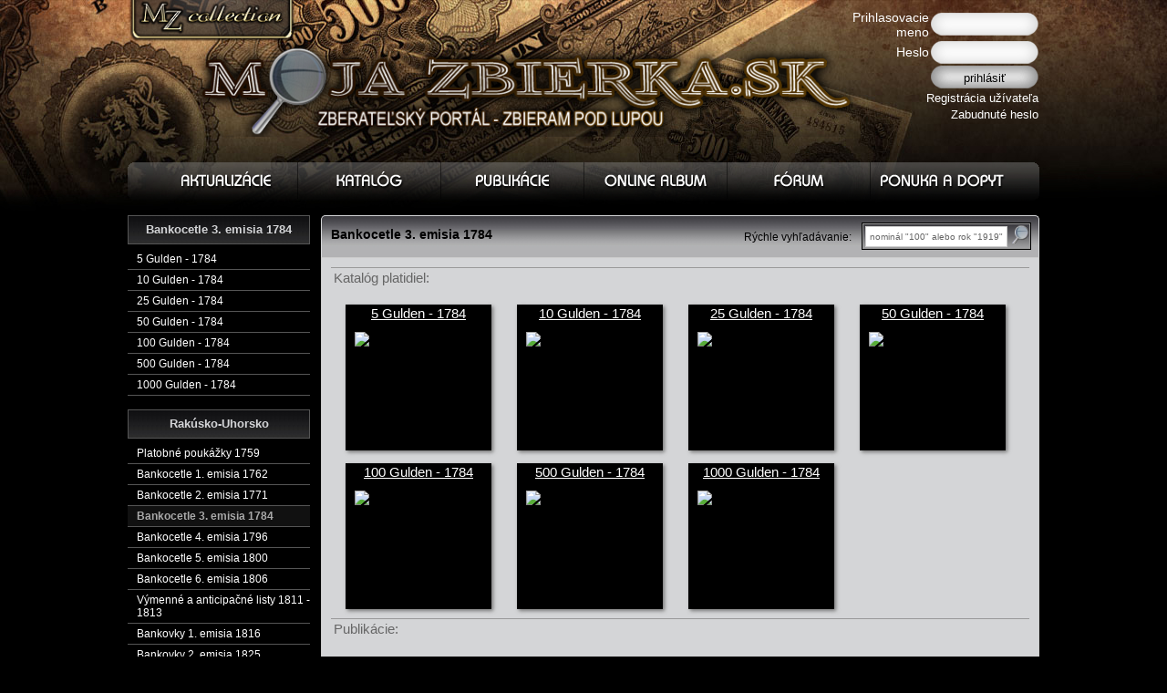

--- FILE ---
content_type: text/html; charset=UTF-8
request_url: http://mojazbierka.sk/index.php?m=emisia&id=95
body_size: 14203
content:
  <!DOCTYPE html>
<html>
    <head>
        <meta http-equiv="Content-Type" content="text/html; charset=UTF-8" /><script type="text/javascript">(window.NREUM||(NREUM={})).init={ajax:{deny_list:["bam.nr-data.net"]},feature_flags:["soft_nav"]};(window.NREUM||(NREUM={})).loader_config={licenseKey:"0f0cd42b05",applicationID:"668985666",browserID:"672511566"};;/*! For license information please see nr-loader-rum-1.308.0.min.js.LICENSE.txt */
(()=>{var e,t,r={163:(e,t,r)=>{"use strict";r.d(t,{j:()=>E});var n=r(384),i=r(1741);var a=r(2555);r(860).K7.genericEvents;const s="experimental.resources",o="register",c=e=>{if(!e||"string"!=typeof e)return!1;try{document.createDocumentFragment().querySelector(e)}catch{return!1}return!0};var d=r(2614),u=r(944),l=r(8122);const f="[data-nr-mask]",g=e=>(0,l.a)(e,(()=>{const e={feature_flags:[],experimental:{allow_registered_children:!1,resources:!1},mask_selector:"*",block_selector:"[data-nr-block]",mask_input_options:{color:!1,date:!1,"datetime-local":!1,email:!1,month:!1,number:!1,range:!1,search:!1,tel:!1,text:!1,time:!1,url:!1,week:!1,textarea:!1,select:!1,password:!0}};return{ajax:{deny_list:void 0,block_internal:!0,enabled:!0,autoStart:!0},api:{get allow_registered_children(){return e.feature_flags.includes(o)||e.experimental.allow_registered_children},set allow_registered_children(t){e.experimental.allow_registered_children=t},duplicate_registered_data:!1},browser_consent_mode:{enabled:!1},distributed_tracing:{enabled:void 0,exclude_newrelic_header:void 0,cors_use_newrelic_header:void 0,cors_use_tracecontext_headers:void 0,allowed_origins:void 0},get feature_flags(){return e.feature_flags},set feature_flags(t){e.feature_flags=t},generic_events:{enabled:!0,autoStart:!0},harvest:{interval:30},jserrors:{enabled:!0,autoStart:!0},logging:{enabled:!0,autoStart:!0},metrics:{enabled:!0,autoStart:!0},obfuscate:void 0,page_action:{enabled:!0},page_view_event:{enabled:!0,autoStart:!0},page_view_timing:{enabled:!0,autoStart:!0},performance:{capture_marks:!1,capture_measures:!1,capture_detail:!0,resources:{get enabled(){return e.feature_flags.includes(s)||e.experimental.resources},set enabled(t){e.experimental.resources=t},asset_types:[],first_party_domains:[],ignore_newrelic:!0}},privacy:{cookies_enabled:!0},proxy:{assets:void 0,beacon:void 0},session:{expiresMs:d.wk,inactiveMs:d.BB},session_replay:{autoStart:!0,enabled:!1,preload:!1,sampling_rate:10,error_sampling_rate:100,collect_fonts:!1,inline_images:!1,fix_stylesheets:!0,mask_all_inputs:!0,get mask_text_selector(){return e.mask_selector},set mask_text_selector(t){c(t)?e.mask_selector="".concat(t,",").concat(f):""===t||null===t?e.mask_selector=f:(0,u.R)(5,t)},get block_class(){return"nr-block"},get ignore_class(){return"nr-ignore"},get mask_text_class(){return"nr-mask"},get block_selector(){return e.block_selector},set block_selector(t){c(t)?e.block_selector+=",".concat(t):""!==t&&(0,u.R)(6,t)},get mask_input_options(){return e.mask_input_options},set mask_input_options(t){t&&"object"==typeof t?e.mask_input_options={...t,password:!0}:(0,u.R)(7,t)}},session_trace:{enabled:!0,autoStart:!0},soft_navigations:{enabled:!0,autoStart:!0},spa:{enabled:!0,autoStart:!0},ssl:void 0,user_actions:{enabled:!0,elementAttributes:["id","className","tagName","type"]}}})());var p=r(6154),m=r(9324);let h=0;const v={buildEnv:m.F3,distMethod:m.Xs,version:m.xv,originTime:p.WN},b={consented:!1},y={appMetadata:{},get consented(){return this.session?.state?.consent||b.consented},set consented(e){b.consented=e},customTransaction:void 0,denyList:void 0,disabled:!1,harvester:void 0,isolatedBacklog:!1,isRecording:!1,loaderType:void 0,maxBytes:3e4,obfuscator:void 0,onerror:void 0,ptid:void 0,releaseIds:{},session:void 0,timeKeeper:void 0,registeredEntities:[],jsAttributesMetadata:{bytes:0},get harvestCount(){return++h}},_=e=>{const t=(0,l.a)(e,y),r=Object.keys(v).reduce((e,t)=>(e[t]={value:v[t],writable:!1,configurable:!0,enumerable:!0},e),{});return Object.defineProperties(t,r)};var w=r(5701);const x=e=>{const t=e.startsWith("http");e+="/",r.p=t?e:"https://"+e};var R=r(7836),k=r(3241);const A={accountID:void 0,trustKey:void 0,agentID:void 0,licenseKey:void 0,applicationID:void 0,xpid:void 0},S=e=>(0,l.a)(e,A),T=new Set;function E(e,t={},r,s){let{init:o,info:c,loader_config:d,runtime:u={},exposed:l=!0}=t;if(!c){const e=(0,n.pV)();o=e.init,c=e.info,d=e.loader_config}e.init=g(o||{}),e.loader_config=S(d||{}),c.jsAttributes??={},p.bv&&(c.jsAttributes.isWorker=!0),e.info=(0,a.D)(c);const f=e.init,m=[c.beacon,c.errorBeacon];T.has(e.agentIdentifier)||(f.proxy.assets&&(x(f.proxy.assets),m.push(f.proxy.assets)),f.proxy.beacon&&m.push(f.proxy.beacon),e.beacons=[...m],function(e){const t=(0,n.pV)();Object.getOwnPropertyNames(i.W.prototype).forEach(r=>{const n=i.W.prototype[r];if("function"!=typeof n||"constructor"===n)return;let a=t[r];e[r]&&!1!==e.exposed&&"micro-agent"!==e.runtime?.loaderType&&(t[r]=(...t)=>{const n=e[r](...t);return a?a(...t):n})})}(e),(0,n.US)("activatedFeatures",w.B)),u.denyList=[...f.ajax.deny_list||[],...f.ajax.block_internal?m:[]],u.ptid=e.agentIdentifier,u.loaderType=r,e.runtime=_(u),T.has(e.agentIdentifier)||(e.ee=R.ee.get(e.agentIdentifier),e.exposed=l,(0,k.W)({agentIdentifier:e.agentIdentifier,drained:!!w.B?.[e.agentIdentifier],type:"lifecycle",name:"initialize",feature:void 0,data:e.config})),T.add(e.agentIdentifier)}},384:(e,t,r)=>{"use strict";r.d(t,{NT:()=>s,US:()=>u,Zm:()=>o,bQ:()=>d,dV:()=>c,pV:()=>l});var n=r(6154),i=r(1863),a=r(1910);const s={beacon:"bam.nr-data.net",errorBeacon:"bam.nr-data.net"};function o(){return n.gm.NREUM||(n.gm.NREUM={}),void 0===n.gm.newrelic&&(n.gm.newrelic=n.gm.NREUM),n.gm.NREUM}function c(){let e=o();return e.o||(e.o={ST:n.gm.setTimeout,SI:n.gm.setImmediate||n.gm.setInterval,CT:n.gm.clearTimeout,XHR:n.gm.XMLHttpRequest,REQ:n.gm.Request,EV:n.gm.Event,PR:n.gm.Promise,MO:n.gm.MutationObserver,FETCH:n.gm.fetch,WS:n.gm.WebSocket},(0,a.i)(...Object.values(e.o))),e}function d(e,t){let r=o();r.initializedAgents??={},t.initializedAt={ms:(0,i.t)(),date:new Date},r.initializedAgents[e]=t}function u(e,t){o()[e]=t}function l(){return function(){let e=o();const t=e.info||{};e.info={beacon:s.beacon,errorBeacon:s.errorBeacon,...t}}(),function(){let e=o();const t=e.init||{};e.init={...t}}(),c(),function(){let e=o();const t=e.loader_config||{};e.loader_config={...t}}(),o()}},782:(e,t,r)=>{"use strict";r.d(t,{T:()=>n});const n=r(860).K7.pageViewTiming},860:(e,t,r)=>{"use strict";r.d(t,{$J:()=>u,K7:()=>c,P3:()=>d,XX:()=>i,Yy:()=>o,df:()=>a,qY:()=>n,v4:()=>s});const n="events",i="jserrors",a="browser/blobs",s="rum",o="browser/logs",c={ajax:"ajax",genericEvents:"generic_events",jserrors:i,logging:"logging",metrics:"metrics",pageAction:"page_action",pageViewEvent:"page_view_event",pageViewTiming:"page_view_timing",sessionReplay:"session_replay",sessionTrace:"session_trace",softNav:"soft_navigations",spa:"spa"},d={[c.pageViewEvent]:1,[c.pageViewTiming]:2,[c.metrics]:3,[c.jserrors]:4,[c.spa]:5,[c.ajax]:6,[c.sessionTrace]:7,[c.softNav]:8,[c.sessionReplay]:9,[c.logging]:10,[c.genericEvents]:11},u={[c.pageViewEvent]:s,[c.pageViewTiming]:n,[c.ajax]:n,[c.spa]:n,[c.softNav]:n,[c.metrics]:i,[c.jserrors]:i,[c.sessionTrace]:a,[c.sessionReplay]:a,[c.logging]:o,[c.genericEvents]:"ins"}},944:(e,t,r)=>{"use strict";r.d(t,{R:()=>i});var n=r(3241);function i(e,t){"function"==typeof console.debug&&(console.debug("New Relic Warning: https://github.com/newrelic/newrelic-browser-agent/blob/main/docs/warning-codes.md#".concat(e),t),(0,n.W)({agentIdentifier:null,drained:null,type:"data",name:"warn",feature:"warn",data:{code:e,secondary:t}}))}},1687:(e,t,r)=>{"use strict";r.d(t,{Ak:()=>d,Ze:()=>f,x3:()=>u});var n=r(3241),i=r(7836),a=r(3606),s=r(860),o=r(2646);const c={};function d(e,t){const r={staged:!1,priority:s.P3[t]||0};l(e),c[e].get(t)||c[e].set(t,r)}function u(e,t){e&&c[e]&&(c[e].get(t)&&c[e].delete(t),p(e,t,!1),c[e].size&&g(e))}function l(e){if(!e)throw new Error("agentIdentifier required");c[e]||(c[e]=new Map)}function f(e="",t="feature",r=!1){if(l(e),!e||!c[e].get(t)||r)return p(e,t);c[e].get(t).staged=!0,g(e)}function g(e){const t=Array.from(c[e]);t.every(([e,t])=>t.staged)&&(t.sort((e,t)=>e[1].priority-t[1].priority),t.forEach(([t])=>{c[e].delete(t),p(e,t)}))}function p(e,t,r=!0){const s=e?i.ee.get(e):i.ee,c=a.i.handlers;if(!s.aborted&&s.backlog&&c){if((0,n.W)({agentIdentifier:e,type:"lifecycle",name:"drain",feature:t}),r){const e=s.backlog[t],r=c[t];if(r){for(let t=0;e&&t<e.length;++t)m(e[t],r);Object.entries(r).forEach(([e,t])=>{Object.values(t||{}).forEach(t=>{t[0]?.on&&t[0]?.context()instanceof o.y&&t[0].on(e,t[1])})})}}s.isolatedBacklog||delete c[t],s.backlog[t]=null,s.emit("drain-"+t,[])}}function m(e,t){var r=e[1];Object.values(t[r]||{}).forEach(t=>{var r=e[0];if(t[0]===r){var n=t[1],i=e[3],a=e[2];n.apply(i,a)}})}},1738:(e,t,r)=>{"use strict";r.d(t,{U:()=>g,Y:()=>f});var n=r(3241),i=r(9908),a=r(1863),s=r(944),o=r(5701),c=r(3969),d=r(8362),u=r(860),l=r(4261);function f(e,t,r,a){const f=a||r;!f||f[e]&&f[e]!==d.d.prototype[e]||(f[e]=function(){(0,i.p)(c.xV,["API/"+e+"/called"],void 0,u.K7.metrics,r.ee),(0,n.W)({agentIdentifier:r.agentIdentifier,drained:!!o.B?.[r.agentIdentifier],type:"data",name:"api",feature:l.Pl+e,data:{}});try{return t.apply(this,arguments)}catch(e){(0,s.R)(23,e)}})}function g(e,t,r,n,s){const o=e.info;null===r?delete o.jsAttributes[t]:o.jsAttributes[t]=r,(s||null===r)&&(0,i.p)(l.Pl+n,[(0,a.t)(),t,r],void 0,"session",e.ee)}},1741:(e,t,r)=>{"use strict";r.d(t,{W:()=>a});var n=r(944),i=r(4261);class a{#e(e,...t){if(this[e]!==a.prototype[e])return this[e](...t);(0,n.R)(35,e)}addPageAction(e,t){return this.#e(i.hG,e,t)}register(e){return this.#e(i.eY,e)}recordCustomEvent(e,t){return this.#e(i.fF,e,t)}setPageViewName(e,t){return this.#e(i.Fw,e,t)}setCustomAttribute(e,t,r){return this.#e(i.cD,e,t,r)}noticeError(e,t){return this.#e(i.o5,e,t)}setUserId(e,t=!1){return this.#e(i.Dl,e,t)}setApplicationVersion(e){return this.#e(i.nb,e)}setErrorHandler(e){return this.#e(i.bt,e)}addRelease(e,t){return this.#e(i.k6,e,t)}log(e,t){return this.#e(i.$9,e,t)}start(){return this.#e(i.d3)}finished(e){return this.#e(i.BL,e)}recordReplay(){return this.#e(i.CH)}pauseReplay(){return this.#e(i.Tb)}addToTrace(e){return this.#e(i.U2,e)}setCurrentRouteName(e){return this.#e(i.PA,e)}interaction(e){return this.#e(i.dT,e)}wrapLogger(e,t,r){return this.#e(i.Wb,e,t,r)}measure(e,t){return this.#e(i.V1,e,t)}consent(e){return this.#e(i.Pv,e)}}},1863:(e,t,r)=>{"use strict";function n(){return Math.floor(performance.now())}r.d(t,{t:()=>n})},1910:(e,t,r)=>{"use strict";r.d(t,{i:()=>a});var n=r(944);const i=new Map;function a(...e){return e.every(e=>{if(i.has(e))return i.get(e);const t="function"==typeof e?e.toString():"",r=t.includes("[native code]"),a=t.includes("nrWrapper");return r||a||(0,n.R)(64,e?.name||t),i.set(e,r),r})}},2555:(e,t,r)=>{"use strict";r.d(t,{D:()=>o,f:()=>s});var n=r(384),i=r(8122);const a={beacon:n.NT.beacon,errorBeacon:n.NT.errorBeacon,licenseKey:void 0,applicationID:void 0,sa:void 0,queueTime:void 0,applicationTime:void 0,ttGuid:void 0,user:void 0,account:void 0,product:void 0,extra:void 0,jsAttributes:{},userAttributes:void 0,atts:void 0,transactionName:void 0,tNamePlain:void 0};function s(e){try{return!!e.licenseKey&&!!e.errorBeacon&&!!e.applicationID}catch(e){return!1}}const o=e=>(0,i.a)(e,a)},2614:(e,t,r)=>{"use strict";r.d(t,{BB:()=>s,H3:()=>n,g:()=>d,iL:()=>c,tS:()=>o,uh:()=>i,wk:()=>a});const n="NRBA",i="SESSION",a=144e5,s=18e5,o={STARTED:"session-started",PAUSE:"session-pause",RESET:"session-reset",RESUME:"session-resume",UPDATE:"session-update"},c={SAME_TAB:"same-tab",CROSS_TAB:"cross-tab"},d={OFF:0,FULL:1,ERROR:2}},2646:(e,t,r)=>{"use strict";r.d(t,{y:()=>n});class n{constructor(e){this.contextId=e}}},2843:(e,t,r)=>{"use strict";r.d(t,{G:()=>a,u:()=>i});var n=r(3878);function i(e,t=!1,r,i){(0,n.DD)("visibilitychange",function(){if(t)return void("hidden"===document.visibilityState&&e());e(document.visibilityState)},r,i)}function a(e,t,r){(0,n.sp)("pagehide",e,t,r)}},3241:(e,t,r)=>{"use strict";r.d(t,{W:()=>a});var n=r(6154);const i="newrelic";function a(e={}){try{n.gm.dispatchEvent(new CustomEvent(i,{detail:e}))}catch(e){}}},3606:(e,t,r)=>{"use strict";r.d(t,{i:()=>a});var n=r(9908);a.on=s;var i=a.handlers={};function a(e,t,r,a){s(a||n.d,i,e,t,r)}function s(e,t,r,i,a){a||(a="feature"),e||(e=n.d);var s=t[a]=t[a]||{};(s[r]=s[r]||[]).push([e,i])}},3878:(e,t,r)=>{"use strict";function n(e,t){return{capture:e,passive:!1,signal:t}}function i(e,t,r=!1,i){window.addEventListener(e,t,n(r,i))}function a(e,t,r=!1,i){document.addEventListener(e,t,n(r,i))}r.d(t,{DD:()=>a,jT:()=>n,sp:()=>i})},3969:(e,t,r)=>{"use strict";r.d(t,{TZ:()=>n,XG:()=>o,rs:()=>i,xV:()=>s,z_:()=>a});const n=r(860).K7.metrics,i="sm",a="cm",s="storeSupportabilityMetrics",o="storeEventMetrics"},4234:(e,t,r)=>{"use strict";r.d(t,{W:()=>a});var n=r(7836),i=r(1687);class a{constructor(e,t){this.agentIdentifier=e,this.ee=n.ee.get(e),this.featureName=t,this.blocked=!1}deregisterDrain(){(0,i.x3)(this.agentIdentifier,this.featureName)}}},4261:(e,t,r)=>{"use strict";r.d(t,{$9:()=>d,BL:()=>o,CH:()=>g,Dl:()=>_,Fw:()=>y,PA:()=>h,Pl:()=>n,Pv:()=>k,Tb:()=>l,U2:()=>a,V1:()=>R,Wb:()=>x,bt:()=>b,cD:()=>v,d3:()=>w,dT:()=>c,eY:()=>p,fF:()=>f,hG:()=>i,k6:()=>s,nb:()=>m,o5:()=>u});const n="api-",i="addPageAction",a="addToTrace",s="addRelease",o="finished",c="interaction",d="log",u="noticeError",l="pauseReplay",f="recordCustomEvent",g="recordReplay",p="register",m="setApplicationVersion",h="setCurrentRouteName",v="setCustomAttribute",b="setErrorHandler",y="setPageViewName",_="setUserId",w="start",x="wrapLogger",R="measure",k="consent"},5289:(e,t,r)=>{"use strict";r.d(t,{GG:()=>s,Qr:()=>c,sB:()=>o});var n=r(3878),i=r(6389);function a(){return"undefined"==typeof document||"complete"===document.readyState}function s(e,t){if(a())return e();const r=(0,i.J)(e),s=setInterval(()=>{a()&&(clearInterval(s),r())},500);(0,n.sp)("load",r,t)}function o(e){if(a())return e();(0,n.DD)("DOMContentLoaded",e)}function c(e){if(a())return e();(0,n.sp)("popstate",e)}},5607:(e,t,r)=>{"use strict";r.d(t,{W:()=>n});const n=(0,r(9566).bz)()},5701:(e,t,r)=>{"use strict";r.d(t,{B:()=>a,t:()=>s});var n=r(3241);const i=new Set,a={};function s(e,t){const r=t.agentIdentifier;a[r]??={},e&&"object"==typeof e&&(i.has(r)||(t.ee.emit("rumresp",[e]),a[r]=e,i.add(r),(0,n.W)({agentIdentifier:r,loaded:!0,drained:!0,type:"lifecycle",name:"load",feature:void 0,data:e})))}},6154:(e,t,r)=>{"use strict";r.d(t,{OF:()=>c,RI:()=>i,WN:()=>u,bv:()=>a,eN:()=>l,gm:()=>s,mw:()=>o,sb:()=>d});var n=r(1863);const i="undefined"!=typeof window&&!!window.document,a="undefined"!=typeof WorkerGlobalScope&&("undefined"!=typeof self&&self instanceof WorkerGlobalScope&&self.navigator instanceof WorkerNavigator||"undefined"!=typeof globalThis&&globalThis instanceof WorkerGlobalScope&&globalThis.navigator instanceof WorkerNavigator),s=i?window:"undefined"!=typeof WorkerGlobalScope&&("undefined"!=typeof self&&self instanceof WorkerGlobalScope&&self||"undefined"!=typeof globalThis&&globalThis instanceof WorkerGlobalScope&&globalThis),o=Boolean("hidden"===s?.document?.visibilityState),c=/iPad|iPhone|iPod/.test(s.navigator?.userAgent),d=c&&"undefined"==typeof SharedWorker,u=((()=>{const e=s.navigator?.userAgent?.match(/Firefox[/\s](\d+\.\d+)/);Array.isArray(e)&&e.length>=2&&e[1]})(),Date.now()-(0,n.t)()),l=()=>"undefined"!=typeof PerformanceNavigationTiming&&s?.performance?.getEntriesByType("navigation")?.[0]?.responseStart},6389:(e,t,r)=>{"use strict";function n(e,t=500,r={}){const n=r?.leading||!1;let i;return(...r)=>{n&&void 0===i&&(e.apply(this,r),i=setTimeout(()=>{i=clearTimeout(i)},t)),n||(clearTimeout(i),i=setTimeout(()=>{e.apply(this,r)},t))}}function i(e){let t=!1;return(...r)=>{t||(t=!0,e.apply(this,r))}}r.d(t,{J:()=>i,s:()=>n})},6630:(e,t,r)=>{"use strict";r.d(t,{T:()=>n});const n=r(860).K7.pageViewEvent},7699:(e,t,r)=>{"use strict";r.d(t,{It:()=>a,KC:()=>o,No:()=>i,qh:()=>s});var n=r(860);const i=16e3,a=1e6,s="SESSION_ERROR",o={[n.K7.logging]:!0,[n.K7.genericEvents]:!1,[n.K7.jserrors]:!1,[n.K7.ajax]:!1}},7836:(e,t,r)=>{"use strict";r.d(t,{P:()=>o,ee:()=>c});var n=r(384),i=r(8990),a=r(2646),s=r(5607);const o="nr@context:".concat(s.W),c=function e(t,r){var n={},s={},u={},l=!1;try{l=16===r.length&&d.initializedAgents?.[r]?.runtime.isolatedBacklog}catch(e){}var f={on:p,addEventListener:p,removeEventListener:function(e,t){var r=n[e];if(!r)return;for(var i=0;i<r.length;i++)r[i]===t&&r.splice(i,1)},emit:function(e,r,n,i,a){!1!==a&&(a=!0);if(c.aborted&&!i)return;t&&a&&t.emit(e,r,n);var o=g(n);m(e).forEach(e=>{e.apply(o,r)});var d=v()[s[e]];d&&d.push([f,e,r,o]);return o},get:h,listeners:m,context:g,buffer:function(e,t){const r=v();if(t=t||"feature",f.aborted)return;Object.entries(e||{}).forEach(([e,n])=>{s[n]=t,t in r||(r[t]=[])})},abort:function(){f._aborted=!0,Object.keys(f.backlog).forEach(e=>{delete f.backlog[e]})},isBuffering:function(e){return!!v()[s[e]]},debugId:r,backlog:l?{}:t&&"object"==typeof t.backlog?t.backlog:{},isolatedBacklog:l};return Object.defineProperty(f,"aborted",{get:()=>{let e=f._aborted||!1;return e||(t&&(e=t.aborted),e)}}),f;function g(e){return e&&e instanceof a.y?e:e?(0,i.I)(e,o,()=>new a.y(o)):new a.y(o)}function p(e,t){n[e]=m(e).concat(t)}function m(e){return n[e]||[]}function h(t){return u[t]=u[t]||e(f,t)}function v(){return f.backlog}}(void 0,"globalEE"),d=(0,n.Zm)();d.ee||(d.ee=c)},8122:(e,t,r)=>{"use strict";r.d(t,{a:()=>i});var n=r(944);function i(e,t){try{if(!e||"object"!=typeof e)return(0,n.R)(3);if(!t||"object"!=typeof t)return(0,n.R)(4);const r=Object.create(Object.getPrototypeOf(t),Object.getOwnPropertyDescriptors(t)),a=0===Object.keys(r).length?e:r;for(let s in a)if(void 0!==e[s])try{if(null===e[s]){r[s]=null;continue}Array.isArray(e[s])&&Array.isArray(t[s])?r[s]=Array.from(new Set([...e[s],...t[s]])):"object"==typeof e[s]&&"object"==typeof t[s]?r[s]=i(e[s],t[s]):r[s]=e[s]}catch(e){r[s]||(0,n.R)(1,e)}return r}catch(e){(0,n.R)(2,e)}}},8362:(e,t,r)=>{"use strict";r.d(t,{d:()=>a});var n=r(9566),i=r(1741);class a extends i.W{agentIdentifier=(0,n.LA)(16)}},8374:(e,t,r)=>{r.nc=(()=>{try{return document?.currentScript?.nonce}catch(e){}return""})()},8990:(e,t,r)=>{"use strict";r.d(t,{I:()=>i});var n=Object.prototype.hasOwnProperty;function i(e,t,r){if(n.call(e,t))return e[t];var i=r();if(Object.defineProperty&&Object.keys)try{return Object.defineProperty(e,t,{value:i,writable:!0,enumerable:!1}),i}catch(e){}return e[t]=i,i}},9324:(e,t,r)=>{"use strict";r.d(t,{F3:()=>i,Xs:()=>a,xv:()=>n});const n="1.308.0",i="PROD",a="CDN"},9566:(e,t,r)=>{"use strict";r.d(t,{LA:()=>o,bz:()=>s});var n=r(6154);const i="xxxxxxxx-xxxx-4xxx-yxxx-xxxxxxxxxxxx";function a(e,t){return e?15&e[t]:16*Math.random()|0}function s(){const e=n.gm?.crypto||n.gm?.msCrypto;let t,r=0;return e&&e.getRandomValues&&(t=e.getRandomValues(new Uint8Array(30))),i.split("").map(e=>"x"===e?a(t,r++).toString(16):"y"===e?(3&a()|8).toString(16):e).join("")}function o(e){const t=n.gm?.crypto||n.gm?.msCrypto;let r,i=0;t&&t.getRandomValues&&(r=t.getRandomValues(new Uint8Array(e)));const s=[];for(var o=0;o<e;o++)s.push(a(r,i++).toString(16));return s.join("")}},9908:(e,t,r)=>{"use strict";r.d(t,{d:()=>n,p:()=>i});var n=r(7836).ee.get("handle");function i(e,t,r,i,a){a?(a.buffer([e],i),a.emit(e,t,r)):(n.buffer([e],i),n.emit(e,t,r))}}},n={};function i(e){var t=n[e];if(void 0!==t)return t.exports;var a=n[e]={exports:{}};return r[e](a,a.exports,i),a.exports}i.m=r,i.d=(e,t)=>{for(var r in t)i.o(t,r)&&!i.o(e,r)&&Object.defineProperty(e,r,{enumerable:!0,get:t[r]})},i.f={},i.e=e=>Promise.all(Object.keys(i.f).reduce((t,r)=>(i.f[r](e,t),t),[])),i.u=e=>"nr-rum-1.308.0.min.js",i.o=(e,t)=>Object.prototype.hasOwnProperty.call(e,t),e={},t="NRBA-1.308.0.PROD:",i.l=(r,n,a,s)=>{if(e[r])e[r].push(n);else{var o,c;if(void 0!==a)for(var d=document.getElementsByTagName("script"),u=0;u<d.length;u++){var l=d[u];if(l.getAttribute("src")==r||l.getAttribute("data-webpack")==t+a){o=l;break}}if(!o){c=!0;var f={296:"sha512-+MIMDsOcckGXa1EdWHqFNv7P+JUkd5kQwCBr3KE6uCvnsBNUrdSt4a/3/L4j4TxtnaMNjHpza2/erNQbpacJQA=="};(o=document.createElement("script")).charset="utf-8",i.nc&&o.setAttribute("nonce",i.nc),o.setAttribute("data-webpack",t+a),o.src=r,0!==o.src.indexOf(window.location.origin+"/")&&(o.crossOrigin="anonymous"),f[s]&&(o.integrity=f[s])}e[r]=[n];var g=(t,n)=>{o.onerror=o.onload=null,clearTimeout(p);var i=e[r];if(delete e[r],o.parentNode&&o.parentNode.removeChild(o),i&&i.forEach(e=>e(n)),t)return t(n)},p=setTimeout(g.bind(null,void 0,{type:"timeout",target:o}),12e4);o.onerror=g.bind(null,o.onerror),o.onload=g.bind(null,o.onload),c&&document.head.appendChild(o)}},i.r=e=>{"undefined"!=typeof Symbol&&Symbol.toStringTag&&Object.defineProperty(e,Symbol.toStringTag,{value:"Module"}),Object.defineProperty(e,"__esModule",{value:!0})},i.p="https://js-agent.newrelic.com/",(()=>{var e={374:0,840:0};i.f.j=(t,r)=>{var n=i.o(e,t)?e[t]:void 0;if(0!==n)if(n)r.push(n[2]);else{var a=new Promise((r,i)=>n=e[t]=[r,i]);r.push(n[2]=a);var s=i.p+i.u(t),o=new Error;i.l(s,r=>{if(i.o(e,t)&&(0!==(n=e[t])&&(e[t]=void 0),n)){var a=r&&("load"===r.type?"missing":r.type),s=r&&r.target&&r.target.src;o.message="Loading chunk "+t+" failed: ("+a+": "+s+")",o.name="ChunkLoadError",o.type=a,o.request=s,n[1](o)}},"chunk-"+t,t)}};var t=(t,r)=>{var n,a,[s,o,c]=r,d=0;if(s.some(t=>0!==e[t])){for(n in o)i.o(o,n)&&(i.m[n]=o[n]);if(c)c(i)}for(t&&t(r);d<s.length;d++)a=s[d],i.o(e,a)&&e[a]&&e[a][0](),e[a]=0},r=self["webpackChunk:NRBA-1.308.0.PROD"]=self["webpackChunk:NRBA-1.308.0.PROD"]||[];r.forEach(t.bind(null,0)),r.push=t.bind(null,r.push.bind(r))})(),(()=>{"use strict";i(8374);var e=i(8362),t=i(860);const r=Object.values(t.K7);var n=i(163);var a=i(9908),s=i(1863),o=i(4261),c=i(1738);var d=i(1687),u=i(4234),l=i(5289),f=i(6154),g=i(944),p=i(384);const m=e=>f.RI&&!0===e?.privacy.cookies_enabled;function h(e){return!!(0,p.dV)().o.MO&&m(e)&&!0===e?.session_trace.enabled}var v=i(6389),b=i(7699);class y extends u.W{constructor(e,t){super(e.agentIdentifier,t),this.agentRef=e,this.abortHandler=void 0,this.featAggregate=void 0,this.loadedSuccessfully=void 0,this.onAggregateImported=new Promise(e=>{this.loadedSuccessfully=e}),this.deferred=Promise.resolve(),!1===e.init[this.featureName].autoStart?this.deferred=new Promise((t,r)=>{this.ee.on("manual-start-all",(0,v.J)(()=>{(0,d.Ak)(e.agentIdentifier,this.featureName),t()}))}):(0,d.Ak)(e.agentIdentifier,t)}importAggregator(e,t,r={}){if(this.featAggregate)return;const n=async()=>{let n;await this.deferred;try{if(m(e.init)){const{setupAgentSession:t}=await i.e(296).then(i.bind(i,3305));n=t(e)}}catch(e){(0,g.R)(20,e),this.ee.emit("internal-error",[e]),(0,a.p)(b.qh,[e],void 0,this.featureName,this.ee)}try{if(!this.#t(this.featureName,n,e.init))return(0,d.Ze)(this.agentIdentifier,this.featureName),void this.loadedSuccessfully(!1);const{Aggregate:i}=await t();this.featAggregate=new i(e,r),e.runtime.harvester.initializedAggregates.push(this.featAggregate),this.loadedSuccessfully(!0)}catch(e){(0,g.R)(34,e),this.abortHandler?.(),(0,d.Ze)(this.agentIdentifier,this.featureName,!0),this.loadedSuccessfully(!1),this.ee&&this.ee.abort()}};f.RI?(0,l.GG)(()=>n(),!0):n()}#t(e,r,n){if(this.blocked)return!1;switch(e){case t.K7.sessionReplay:return h(n)&&!!r;case t.K7.sessionTrace:return!!r;default:return!0}}}var _=i(6630),w=i(2614),x=i(3241);class R extends y{static featureName=_.T;constructor(e){var t;super(e,_.T),this.setupInspectionEvents(e.agentIdentifier),t=e,(0,c.Y)(o.Fw,function(e,r){"string"==typeof e&&("/"!==e.charAt(0)&&(e="/"+e),t.runtime.customTransaction=(r||"http://custom.transaction")+e,(0,a.p)(o.Pl+o.Fw,[(0,s.t)()],void 0,void 0,t.ee))},t),this.importAggregator(e,()=>i.e(296).then(i.bind(i,3943)))}setupInspectionEvents(e){const t=(t,r)=>{t&&(0,x.W)({agentIdentifier:e,timeStamp:t.timeStamp,loaded:"complete"===t.target.readyState,type:"window",name:r,data:t.target.location+""})};(0,l.sB)(e=>{t(e,"DOMContentLoaded")}),(0,l.GG)(e=>{t(e,"load")}),(0,l.Qr)(e=>{t(e,"navigate")}),this.ee.on(w.tS.UPDATE,(t,r)=>{(0,x.W)({agentIdentifier:e,type:"lifecycle",name:"session",data:r})})}}class k extends e.d{constructor(e){var t;(super(),f.gm)?(this.features={},(0,p.bQ)(this.agentIdentifier,this),this.desiredFeatures=new Set(e.features||[]),this.desiredFeatures.add(R),(0,n.j)(this,e,e.loaderType||"agent"),t=this,(0,c.Y)(o.cD,function(e,r,n=!1){if("string"==typeof e){if(["string","number","boolean"].includes(typeof r)||null===r)return(0,c.U)(t,e,r,o.cD,n);(0,g.R)(40,typeof r)}else(0,g.R)(39,typeof e)},t),function(e){(0,c.Y)(o.Dl,function(t,r=!1){if("string"!=typeof t&&null!==t)return void(0,g.R)(41,typeof t);const n=e.info.jsAttributes["enduser.id"];r&&null!=n&&n!==t?(0,a.p)(o.Pl+"setUserIdAndResetSession",[t],void 0,"session",e.ee):(0,c.U)(e,"enduser.id",t,o.Dl,!0)},e)}(this),function(e){(0,c.Y)(o.nb,function(t){if("string"==typeof t||null===t)return(0,c.U)(e,"application.version",t,o.nb,!1);(0,g.R)(42,typeof t)},e)}(this),function(e){(0,c.Y)(o.d3,function(){e.ee.emit("manual-start-all")},e)}(this),function(e){(0,c.Y)(o.Pv,function(t=!0){if("boolean"==typeof t){if((0,a.p)(o.Pl+o.Pv,[t],void 0,"session",e.ee),e.runtime.consented=t,t){const t=e.features.page_view_event;t.onAggregateImported.then(e=>{const r=t.featAggregate;e&&!r.sentRum&&r.sendRum()})}}else(0,g.R)(65,typeof t)},e)}(this),this.run()):(0,g.R)(21)}get config(){return{info:this.info,init:this.init,loader_config:this.loader_config,runtime:this.runtime}}get api(){return this}run(){try{const e=function(e){const t={};return r.forEach(r=>{t[r]=!!e[r]?.enabled}),t}(this.init),n=[...this.desiredFeatures];n.sort((e,r)=>t.P3[e.featureName]-t.P3[r.featureName]),n.forEach(r=>{if(!e[r.featureName]&&r.featureName!==t.K7.pageViewEvent)return;if(r.featureName===t.K7.spa)return void(0,g.R)(67);const n=function(e){switch(e){case t.K7.ajax:return[t.K7.jserrors];case t.K7.sessionTrace:return[t.K7.ajax,t.K7.pageViewEvent];case t.K7.sessionReplay:return[t.K7.sessionTrace];case t.K7.pageViewTiming:return[t.K7.pageViewEvent];default:return[]}}(r.featureName).filter(e=>!(e in this.features));n.length>0&&(0,g.R)(36,{targetFeature:r.featureName,missingDependencies:n}),this.features[r.featureName]=new r(this)})}catch(e){(0,g.R)(22,e);for(const e in this.features)this.features[e].abortHandler?.();const t=(0,p.Zm)();delete t.initializedAgents[this.agentIdentifier]?.features,delete this.sharedAggregator;return t.ee.get(this.agentIdentifier).abort(),!1}}}var A=i(2843),S=i(782);class T extends y{static featureName=S.T;constructor(e){super(e,S.T),f.RI&&((0,A.u)(()=>(0,a.p)("docHidden",[(0,s.t)()],void 0,S.T,this.ee),!0),(0,A.G)(()=>(0,a.p)("winPagehide",[(0,s.t)()],void 0,S.T,this.ee)),this.importAggregator(e,()=>i.e(296).then(i.bind(i,2117))))}}var E=i(3969);class I extends y{static featureName=E.TZ;constructor(e){super(e,E.TZ),f.RI&&document.addEventListener("securitypolicyviolation",e=>{(0,a.p)(E.xV,["Generic/CSPViolation/Detected"],void 0,this.featureName,this.ee)}),this.importAggregator(e,()=>i.e(296).then(i.bind(i,9623)))}}new k({features:[R,T,I],loaderType:"lite"})})()})();</script>
        <title>Moja Zbierka</title>
        <link rel="stylesheet" type="text/css" href="http://www.mojazbierka.sk/main.css" media="screen, projection" />
        <!--[if lte IE 7]><link rel="stylesheet" type="text/css" href="ie7.css" media="screen, projection" /><![endif]-->
        <!--[if lte IE 6]><link rel="stylesheet" type="text/css" href="ie6.css" media="screen, projection" /><![endif]-->
        <link rel="stylesheet" type="text/css" href="http://www.mojazbierka.sk/print.css" media="print" />
        <meta name="robots" content="index, follow" />
        <meta name="description" content="Vitajte na internetových stránkach Mojazbierka.sk" />
        <meta name="keywords" content="mojazbierka.sk, moja zbierka" /> 
        <meta name="author" content="webex media" />
        <meta name="copyright" content="(c) 2010 Webex.sk, URL: http://www.webex.sk" />

        <script type="text/javascript" src="http://www.mojazbierka.sk/js/jquery.min.js"></script>
        <script type="text/javascript" src="http://www.mojazbierka.sk/js/jquery.pngfix.pack.js"></script>
        <script type="text/javascript" src="http://www.mojazbierka.sk/js/ddpowerzoomer.js"></script>
        <script type="text/javascript" src="http://www.mojazbierka.sk/js/fancybox/jquery.easing-1.3.pack.js"></script>
         <script type="text/javascript" src="http://www.mojazbierka.sk/js/jquery.raty.min.js"></script>
        <script type="text/javascript" src="http://www.mojazbierka.sk/js/fancybox/jquery.mousewheel-3.0.4.pack.js"></script>
        <script type="text/javascript" src="http://www.mojazbierka.sk/js/fancybox/jquery.fancybox-1.3.4.pack.js"></script>
        <link rel="stylesheet" href="http://www.mojazbierka.sk/js/fancybox/jquery.fancybox-1.3.4.css" type="text/css" media="screen" />
        <script type="text/javascript" src="http://www.mojazbierka.sk/js/jquery.urlencode.js"></script>
        <script type="text/javascript" src="http://www.mojazbierka.sk/js/jquery.form.js"></script>
        <script type="text/javascript" src="http://www.mojazbierka.sk/js/ckeditor/ckeditor.js"></script>
        <script type="text/javascript" src="http://www.mojazbierka.sk/js/ckeditor/adapters/jquery.js"></script>

        <script type="text/javascript" src="http://www.mojazbierka.sk/js/mapbox.min.js"></script>


        <!-- script type="text/javascript" src="js/jhtmlarea/scripts/jquery-ui-1.7.2.custom.min.js"></script -->
        <!-- link rel="stylesheet" type="text/css" href="js/jhtmlarea/style/jqueryui/ui-lightness/jquery-ui-1.7.2.custom.css" / -->

        <!-- link rel="stylesheet" type="text/css" href="js/iviewer/jquery.iviewer.css" / -->
        <!-- script type="text/javascript" src="js/iviewer/jquery.iviewer.min.js"></script -->

        <!-- script type="text/javascript" src="js/jquery.form.js"></script -->
        <!-- link rel="stylesheet" type="text/css" href="js/jhtmlarea/style/jHtmlArea.css" / -->

        <link rel="stylesheet" type="text/css" href="http://www.mojazbierka.sk/js/cloud-zoom.css" />
        <script type="text/javascript" src="http://www.mojazbierka.sk/js/cloud-zoom.1.0.2.js"></script>


        <script type="text/javascript" src="http://www.mojazbierka.sk/js/init.js"></script>
    </head>
    <body class="mx_emisia">
        <div class="header">
            <div class="container">
                <div class="header_left" style="padding-bottom: 25px;">
                    <a href="index.php" ><img src="http://www.mojazbierka.sk/img/top_header.png" height="150"  alt="Mojazbierka.sk" title="mojazbierka.sk"></a>
                    <div class="hidden">Mojazbierka.sk, zberateľský portál</div>
                </div>
                <div class="header_right">
                      <form method="GET" action="index.php" class="form_prihlasenie"><input type="hidden" name="m" value="auth_process"><input type="hidden" name="ref" value="/index.php?m=emisia&id=95"><div class="form_login">
                        <table>
                            <tr><td>Prihlasovacie meno</td><td><input type="text" class="input_form" name="user"></td></tr>
                            <tr><td>Heslo</td><td><input type="password" class="input_form" name="pass"></td></tr>
                            <tr><td colspan="2" align=right><input class="input_btn" type="submit" value="prihlásiť"></td></tr>
                            <tr><td colspan="2"><a class="top" href="index.php?m=registracia">Registrácia užívateľa</a></td></tr>
                            <tr><td colspan="2"><a class="top" href="index.php?m=lostpwd">Zabudnuté heslo</a></td></tr>
                        </table>
                    </div></form>                   
                </div>
                <div class="cleaner"></div>
                <div class="main_menu">
                    <ul>
                       
                   <li>  <a
                           
                            href="sub.php?m=publ_write_editor" rel="modal"  class="main_menu" rel="aktualizacia"><img   src="http://www.mojazbierka.sk/img/m1.png"   alt="" onmouseover="this.src = 'img/m1h.png'" onmouseout="this.src = 'img/m1.png'"  /></a></li>  
                       <li><img src="http://www.mojazbierka.sk/img/ciara.png"  alt="" /></li>
                        <li>  <a href="index.php?m=emisie" class="main_menu" rel="emisie"><img src="http://www.mojazbierka.sk/img/m2.png"  alt="" onmouseover="this.src = 'http://www.mojazbierka.sk/img/m2h.png'" onmouseout="this.src = 'http://www.mojazbierka.sk/img/m2.png'" /></a></li>  
                         <li><img src="http://www.mojazbierka.sk/img/ciara.png"  alt="" /></li>
                        <li>  <a href="index.php?m=publikacie" class="main_menu" rel="clanky"><img src="http://www.mojazbierka.sk/img/m3.png"  alt="" onmouseover="this.src = 'http://www.mojazbierka.sk/img/m3h.png'" onmouseout="this.src = 'http://www.mojazbierka.sk/img/m3.png'" /></a></li>  
                        <li><img src="http://www.mojazbierka.sk/img/ciara.png"  alt="" /></li>
                        <li>  <a href="index.php?m=albumy" class="main_menu" rel="albumy"><img src="http://www.mojazbierka.sk/img/m4.png"  alt="" onmouseover="this.src = 'http://www.mojazbierka.sk/img/m4h.png'" onmouseout="this.src = 'http://www.mojazbierka.sk/img/m4.png'" /></a></li>  
                         <li><img src="http://www.mojazbierka.sk/img/ciara.png"  alt="" /></li>
                        <li> <a href="index.php?m=forum" class="main_menu" rel="forum"><img src="http://www.mojazbierka.sk/img/m5.png"  alt="" onmouseover="this.src = 'http://www.mojazbierka.sk/img/m5h.png'" onmouseout="this.src = 'http://www.mojazbierka.sk/img/m5.png'" /></a></li>  
                         <li><img src="http://www.mojazbierka.sk/img/ciara.png"  alt="" /></li>
                        <li>  <a href="index.php?m=ponuka" class="main_menu" rel="ponuka"><img src="http://www.mojazbierka.sk/img/m6.png"  alt="" onmouseover="this.src = 'http://www.mojazbierka.sk/img/m6h.png'" onmouseout="this.src = 'http://www.mojazbierka.sk/img/m6.png'" /></a></li>  
           
           
                    </ul>
                </div>


            </div>

        </div>
        <!-- end header -->

        <div id="main_container"><div class="container"><table cellspacing="0" cellpadding="0" border="0" style="width: 100%;"><tr><td valign="top" id="leftbox"><div class="leftbox_in"><div class="leftmenu"><ul><li><h3 class="h3b">Bankocetle 3. emisia 1784</h3></li><li><a href="index.php?m=bankovka&id=230" class="">5 Gulden - 1784</a></li><li><a href="index.php?m=bankovka&id=231" class="">10 Gulden - 1784</a></li><li><a href="index.php?m=bankovka&id=232" class="">25 Gulden - 1784</a></li><li><a href="index.php?m=bankovka&id=233" class="">50 Gulden - 1784</a></li><li><a href="index.php?m=bankovka&id=234" class="">100 Gulden - 1784</a></li><li><a href="index.php?m=bankovka&id=235" class="">500 Gulden - 1784</a></li><li><a href="index.php?m=bankovka&id=236" class="">1000 Gulden - 1784</a></li><li><h3 class="h3b">Rakúsko-Uhorsko</h3></li><li><a href="index.php?m=emisia&id=102" class="small">Platobné poukážky 1759</a></li><li><a href="index.php?m=emisia&id=91" class="small">Bankocetle 1. emisia 1762</a></li><li><a href="index.php?m=emisia&id=94" class="small">Bankocetle 2. emisia 1771</a></li><li><a href="index.php?m=emisia&id=95" class="highlight small">Bankocetle 3. emisia 1784</a></li><li><a href="index.php?m=emisia&id=96" class="small">Bankocetle 4. emisia 1796</a></li><li><a href="index.php?m=emisia&id=97" class="small">Bankocetle 5. emisia 1800</a></li><li><a href="index.php?m=emisia&id=98" class="small">Bankocetle 6. emisia 1806</a></li><li><a href="index.php?m=emisia&id=92" class="small">Výmenné a anticipačné listy 1811 - 1813</a></li><li><a href="index.php?m=emisia&id=93" class="small">Bankovky 1. emisia 1816 </a></li><li><a href="index.php?m=emisia&id=107" class="small">Bankovky 2. emisia 1825</a></li><li><a href="index.php?m=emisia&id=99" class="small">Bankovky 3. 4. emisia 1834 - 1841</a></li><li><a href="index.php?m=emisia&id=100" class="small">Bankovky 5. 6. emisia 1847 - 1848</a></li><li><a href="index.php?m=emisia&id=101" class="small">Pokladničné poukážky 1848 - 1849 - 1850</a></li><li><a href="index.php?m=emisia&id=104" class="small">Ríšske pokladničné listy 1850 - 1853</a></li><li><a href="index.php?m=emisia&id=106" class="small">Uhorské a emigračné vydanie tzv. Košutovky 1848 - 1852</a></li><li><a href="index.php?m=emisia&id=103" class="small">Bankovky 1854 - 1863 </a></li><li><a href="index.php?m=emisia&id=89" class="small">Štátovky a bankovky 1866 - 1900</a></li><li><a href="index.php?m=emisia&id=84" class="small">Bankovky Rakúsko-Uhorskej banky 1900 - 1918</a></li><li><a href="index.php?m=emisia&id=105" class="small">Nerealizované návrhy - tlačové skúšky</a></li></ul></div></in></td><td id="leftbox_pad"><div class="in">&nbsp;</div></td><td valign="top" id="mainbox_td"><h1 class="h1box" style="position: relative;">Bankocetle 3. emisia 1784<form method="GET" id="10000000" action="sub.php" style="border: 1px solid black;  width: 184px; position: absolute; right: 8px; top: 7px;"><input type="hidden" name="m" value="bankovky_search"><div class=new_topic_find style="height: 26px; position: relative;"><div style="color: #666666; font-weight: 400; font-size: 7.5pt;  position: absolute; left: 7px; top: -1px; z-index: 90; " id="main_search_help">nominál "100" alebo rok "1919"</div><table border=0 style="z-index: 100;"><tr><td valign=top style="line-height: 24px;"><input id="main_search_input" class="cislo_input" type="text" value="" name="bankovka_search" style="  height:19px;border:1px solid #ccc;color:#666;margin:1px 1px 1px 1px; width: 150px;" xstyle="vertical-align:middle;height:19px;border:1px solid #ccc;color:#666;padding-left:2px;"></td><td style="line-height: 24px; padding-left: 3px; padding-right: 5px;"><input type="submit" height=18  class="submit_button_find" value=""  title="hľadaj"></td></tr></table></div><script type="text/javascript">$(".cislo_input").change(function(){ if($(this).val()=="Hľadaj podľa čísla"){ $(this).val(""); };  }).focus(function(){ $(this).trigger("change"); });$("#10000000").submit(function(){ $(".cislo_input").trigger("change"); }); $("#main_search_help").click(function(){ $(this).hide(); $("#main_search_input").focus(); }); $("#main_search_input").focus(function(){ $("#main_search_help").hide(); });</script></form><div style="width: 200px; line-height: 1.2em; font-size: 9pt; color: black; position: absolute; right: 205px; top: 16px; font-weight: 300; text-align: right;" >Rýchle vyhľadávanie:</div><div style="position: absolute; right: 8px; top: 39px; width: 250px; height: 400px; overflow: auto; display: none; z-index: 900;" id="10000001"><div style="line-height: 20px; border: 1px solid black; background: white; font-size: 8pt;" id="10000002"></div></div></h1><script type="text/javascript">$input=$("#10000000 input[name=bankovka_search]");$searchbox=$("#10000001");$input.keyup(function(){ $("#10000000").submit();    $searchbox.show(); });$("body").click(function(){ $searchbox.hide(); });$("#10000000").ajaxForm({ "target" : "#10000002" , "beforeSubmit" : function(){ $("#10000002").html("<img src='img/ajax_loading.gif'>");  } });$("#10000000 input.submit_button_find").click(function(e){ $searchbox.show(); e.stopPropagation(); });</script><div class="content_emisia"><div class="p"><span id="10000003"></span></div><div class="emisia_bankovky"><div class="h">Katalóg platidiel:</div><div id="10000005"><div class="bankovka_box shadow1"><div class="title"><a href="index.php?m=bankovka&id=230">5 Gulden - 1784</a></div><div class="image"><a href="index.php?m=bankovka&id=230"><img src="?resize=3&sx=140&sy=100&color=000000"></a></div></div><div class="bankovka_box shadow1"><div class="title"><a href="index.php?m=bankovka&id=231">10 Gulden - 1784</a></div><div class="image"><a href="index.php?m=bankovka&id=231"><img src="?resize=3&sx=140&sy=100&color=000000"></a></div></div><div class="bankovka_box shadow1"><div class="title"><a href="index.php?m=bankovka&id=232">25 Gulden - 1784</a></div><div class="image"><a href="index.php?m=bankovka&id=232"><img src="?resize=3&sx=140&sy=100&color=000000"></a></div></div><div class="bankovka_box shadow1"><div class="title"><a href="index.php?m=bankovka&id=233">50 Gulden - 1784</a></div><div class="image"><a href="index.php?m=bankovka&id=233"><img src="?resize=3&sx=140&sy=100&color=000000"></a></div></div><div class="bankovka_box shadow1"><div class="title"><a href="index.php?m=bankovka&id=234">100 Gulden - 1784</a></div><div class="image"><a href="index.php?m=bankovka&id=234"><img src="?resize=3&sx=140&sy=100&color=000000"></a></div></div><div class="bankovka_box shadow1"><div class="title"><a href="index.php?m=bankovka&id=235">500 Gulden - 1784</a></div><div class="image"><a href="index.php?m=bankovka&id=235"><img src="?resize=3&sx=140&sy=100&color=000000"></a></div></div><div class="bankovka_box shadow1"><div class="title"><a href="index.php?m=bankovka&id=236">1000 Gulden - 1784</a></div><div class="image"><a href="index.php?m=bankovka&id=236"><img src="?resize=3&sx=140&sy=100&color=000000"></a></div></div></div><div class="cleaner"></div></div><div class="emisia_publikacie"><div class="h">Publikácie:</div><div id="10000005"></div><div class="cleaner"></div></div><table class="publikacie"></table><script type="text/javascript">$(".td_content_publikacie").mouseover(function(){ $(this).addClass("inrow"); }).mouseout(function(){ $(this).removeClass("inrow"); }); </script><div class="cleaner"></div></div></td></tr></table></div></div>   
           <div class="footer">
               <div class="container">

                   <div class="fbtns">
                       <a class="fbtn" href="index.php?m=uzivatelia&offset=0">Užívatelia</a>
                   <a class="fbtn" href="index.php?m=o_stranke">O stránke</a>
                   <a class="fbtn" href="index.php?m=zdroj_informacii">Zdroj informácií</a>
                    <a class="fbtn" onclick="var nw = window.open('sub.php?m=help','','status=0,toolbar=0,menubar=0,location=0,scrollbars=yes,height=500,width=1000');">Nápoveda</a>

                   <div class="cleaner"></div>
                   </div>

                   <div class="copyright">
                   2011 Copyright: BAJAN, Design: RUBA media<br/>
                   Kontakt: <a href="mailto:info@mojazbierka.sk">info@mojazbierka.sk</a><br/>
                   Všetky práva vyhradené / Za obsah stránky zodpovedá Mojazbierka.sk
                   </div>

                   <div class="cleaner"></div>
               </div>
           </div>
        <script type="text/javascript">
                    </script>
<script type="text/javascript">

  var _gaq = _gaq || [];
  _gaq.push(['_setAccount', 'UA-22824097-3']);
  _gaq.push(['_trackPageview']);

  (function() {
    var ga = document.createElement('script'); ga.type = 'text/javascript'; ga.async = true;
    ga.src = ('https:' == document.location.protocol ? 'https://ssl' : 'http://www') + '.google-analytics.com/ga.js';
    var s = document.getElementsByTagName('script')[0]; s.parentNode.insertBefore(ga, s);
  })();

</script>        
    <script type="text/javascript">window.NREUM||(NREUM={});NREUM.info={"beacon":"bam.nr-data.net","licenseKey":"0f0cd42b05","applicationID":"668985666","transactionName":"YFZQY0FQXRFTWkRRDFkcZ0VaHloMVlxIFhNfQw==","queueTime":0,"applicationTime":136,"atts":"TBFTFQlKTh8=","errorBeacon":"bam.nr-data.net","agent":""}</script></body>
</html>

